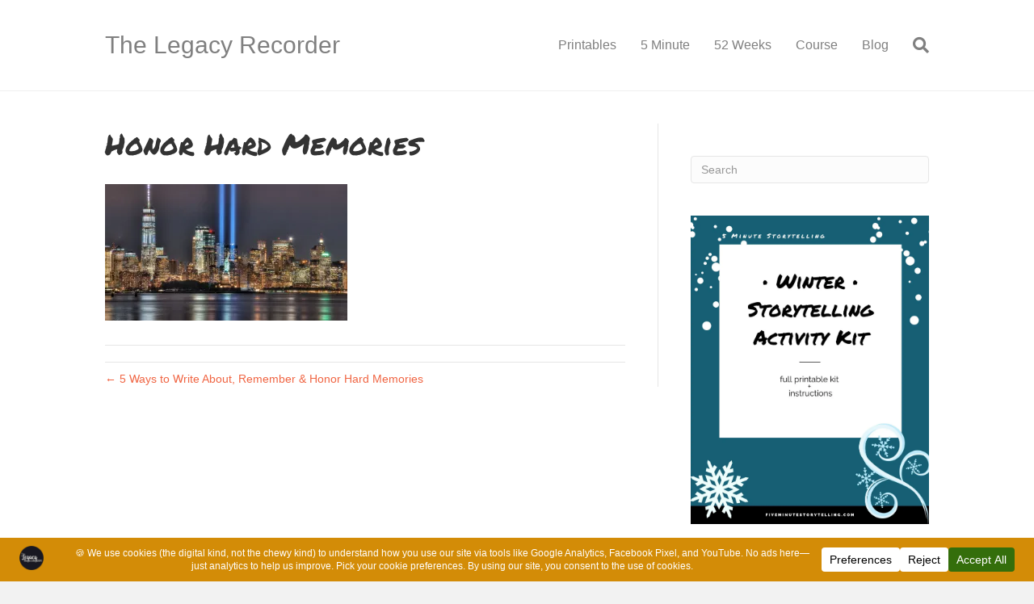

--- FILE ---
content_type: text/html; charset=UTF-8
request_url: https://www.thelegacyrecorder.com/writing/honor-hard-memories/attachment/copy-of-legacy-youtube-channel-art-legacy-after-dark-template-6
body_size: 13799
content:
<!DOCTYPE html><html lang="en-US" prefix="og: https://ogp.me/ns#"><head><meta charset="UTF-8" /><meta name='viewport' content='width=device-width, initial-scale=1.0' /><meta http-equiv='X-UA-Compatible' content='IE=edge' /><link rel="profile" href="https://gmpg.org/xfn/11" />  <script data-cfasync="false" data-pagespeed-no-defer>var gtm4wp_datalayer_name = "dataLayer";
	var dataLayer = dataLayer || [];</script> <link media="all" href="https://www.thelegacyrecorder.com/wp-content/cache/autoptimize/css/autoptimize_0757b4cda0bdac3a472a864593a97ce7.css" rel="stylesheet"><title>Honor Hard Memories | The Legacy Recorder</title><meta name="robots" content="follow, index, max-snippet:-1, max-video-preview:-1, max-image-preview:large"/><link rel="canonical" href="https://www.thelegacyrecorder.com/writing/honor-hard-memories/attachment/copy-of-legacy-youtube-channel-art-legacy-after-dark-template-6" /><meta property="og:locale" content="en_US" /><meta property="og:type" content="article" /><meta property="og:title" content="Honor Hard Memories | The Legacy Recorder" /><meta property="og:url" content="https://www.thelegacyrecorder.com/writing/honor-hard-memories/attachment/copy-of-legacy-youtube-channel-art-legacy-after-dark-template-6" /><meta property="og:site_name" content="The Legacy Recorder" /><meta property="article:publisher" content="https://www.facebook.com/thelegacyrecorder/" /><meta property="og:updated_time" content="2020-09-12T17:59:20-04:00" /><meta property="og:image" content="https://i0.wp.com/www.thelegacyrecorder.com/wp-content/uploads/2020/09/Copy-of-Legacy-Youtube-Channel-Art-Legacy-after-Dark-template-6.jpg" /><meta property="og:image:secure_url" content="https://i0.wp.com/www.thelegacyrecorder.com/wp-content/uploads/2020/09/Copy-of-Legacy-Youtube-Channel-Art-Legacy-after-Dark-template-6.jpg" /><meta property="og:image:width" content="1024" /><meta property="og:image:height" content="576" /><meta property="og:image:alt" content="Honor Hard Memories" /><meta property="og:image:type" content="image/jpeg" /><meta name="twitter:card" content="summary_large_image" /><meta name="twitter:title" content="Honor Hard Memories | The Legacy Recorder" /><meta name="twitter:site" content="@legacyrecorder" /><meta name="twitter:creator" content="@legacyrecorder" /><meta name="twitter:image" content="https://i0.wp.com/www.thelegacyrecorder.com/wp-content/uploads/2020/09/Copy-of-Legacy-Youtube-Channel-Art-Legacy-after-Dark-template-6.jpg" /><link rel='dns-prefetch' href='//www.googletagmanager.com' /><link rel='dns-prefetch' href='//stats.wp.com' /><link rel='dns-prefetch' href='//fonts.googleapis.com' /><link rel='dns-prefetch' href='//v0.wordpress.com' /><link rel='dns-prefetch' href='//widgets.wp.com' /><link rel='dns-prefetch' href='//s0.wp.com' /><link rel='dns-prefetch' href='//0.gravatar.com' /><link rel='dns-prefetch' href='//1.gravatar.com' /><link rel='dns-prefetch' href='//2.gravatar.com' /><link href='https://fonts.gstatic.com' crossorigin rel='preconnect' /><link rel='preconnect' href='//i0.wp.com' /><link rel="alternate" type="application/rss+xml" title="The Legacy Recorder &raquo; Feed" href="https://www.thelegacyrecorder.com/feed" /><link rel="alternate" type="application/rss+xml" title="The Legacy Recorder &raquo; Comments Feed" href="https://www.thelegacyrecorder.com/comments/feed" /><link rel="alternate" title="oEmbed (JSON)" type="application/json+oembed" href="https://www.thelegacyrecorder.com/wp-json/oembed/1.0/embed?url=https%3A%2F%2Fwww.thelegacyrecorder.com%2Fwriting%2Fhonor-hard-memories%2Fattachment%2Fcopy-of-legacy-youtube-channel-art-legacy-after-dark-template-6" /><link rel="alternate" title="oEmbed (XML)" type="text/xml+oembed" href="https://www.thelegacyrecorder.com/wp-json/oembed/1.0/embed?url=https%3A%2F%2Fwww.thelegacyrecorder.com%2Fwriting%2Fhonor-hard-memories%2Fattachment%2Fcopy-of-legacy-youtube-channel-art-legacy-after-dark-template-6&#038;format=xml" /> <script data-cfasync="false" data-wpfc-render="false">(function () {
			window.dataLayer = window.dataLayer || [];function gtag(){dataLayer.push(arguments);}

			// Set the developer ID.
			gtag('set', 'developer_id.dMmRkYz', true);

			// Set default consent state based on plugin settings.
			gtag('consent', 'default', {
				'ad_storage': 'denied',
				'analytics_storage': 'denied',
				'ad_user_data': 'denied',
				'ad_personalization': 'denied',
				'security_storage': 'granted',
				'functionality_storage': 'granted',
				'wait_for_update': 500,
			});
		})();</script>  <script src="//www.googletagmanager.com/gtag/js?id=G-Q8Q8W311S6"  data-cfasync="false" data-wpfc-render="false" async></script> <script data-cfasync="false" data-wpfc-render="false">var mi_version = '9.11.1';
				var mi_track_user = true;
				var mi_no_track_reason = '';
								var MonsterInsightsDefaultLocations = {"page_location":"https:\/\/www.thelegacyrecorder.com\/writing\/honor-hard-memories\/attachment\/copy-of-legacy-youtube-channel-art-legacy-after-dark-template-6\/"};
								if ( typeof MonsterInsightsPrivacyGuardFilter === 'function' ) {
					var MonsterInsightsLocations = (typeof MonsterInsightsExcludeQuery === 'object') ? MonsterInsightsPrivacyGuardFilter( MonsterInsightsExcludeQuery ) : MonsterInsightsPrivacyGuardFilter( MonsterInsightsDefaultLocations );
				} else {
					var MonsterInsightsLocations = (typeof MonsterInsightsExcludeQuery === 'object') ? MonsterInsightsExcludeQuery : MonsterInsightsDefaultLocations;
				}

								var disableStrs = [
										'ga-disable-G-Q8Q8W311S6',
									];

				/* Function to detect opted out users */
				function __gtagTrackerIsOptedOut() {
					for (var index = 0; index < disableStrs.length; index++) {
						if (document.cookie.indexOf(disableStrs[index] + '=true') > -1) {
							return true;
						}
					}

					return false;
				}

				/* Disable tracking if the opt-out cookie exists. */
				if (__gtagTrackerIsOptedOut()) {
					for (var index = 0; index < disableStrs.length; index++) {
						window[disableStrs[index]] = true;
					}
				}

				/* Opt-out function */
				function __gtagTrackerOptout() {
					for (var index = 0; index < disableStrs.length; index++) {
						document.cookie = disableStrs[index] + '=true; expires=Thu, 31 Dec 2099 23:59:59 UTC; path=/';
						window[disableStrs[index]] = true;
					}
				}

				if ('undefined' === typeof gaOptout) {
					function gaOptout() {
						__gtagTrackerOptout();
					}
				}
								window.dataLayer = window.dataLayer || [];

				window.MonsterInsightsDualTracker = {
					helpers: {},
					trackers: {},
				};
				if (mi_track_user) {
					function __gtagDataLayer() {
						dataLayer.push(arguments);
					}

					function __gtagTracker(type, name, parameters) {
						if (!parameters) {
							parameters = {};
						}

						if (parameters.send_to) {
							__gtagDataLayer.apply(null, arguments);
							return;
						}

						if (type === 'event') {
														parameters.send_to = monsterinsights_frontend.v4_id;
							var hookName = name;
							if (typeof parameters['event_category'] !== 'undefined') {
								hookName = parameters['event_category'] + ':' + name;
							}

							if (typeof MonsterInsightsDualTracker.trackers[hookName] !== 'undefined') {
								MonsterInsightsDualTracker.trackers[hookName](parameters);
							} else {
								__gtagDataLayer('event', name, parameters);
							}
							
						} else {
							__gtagDataLayer.apply(null, arguments);
						}
					}

					__gtagTracker('js', new Date());
					__gtagTracker('set', {
						'developer_id.dZGIzZG': true,
											});
					if ( MonsterInsightsLocations.page_location ) {
						__gtagTracker('set', MonsterInsightsLocations);
					}
										__gtagTracker('config', 'G-Q8Q8W311S6', {"forceSSL":"true","link_attribution":"true"} );
										window.gtag = __gtagTracker;										(function () {
						/* https://developers.google.com/analytics/devguides/collection/analyticsjs/ */
						/* ga and __gaTracker compatibility shim. */
						var noopfn = function () {
							return null;
						};
						var newtracker = function () {
							return new Tracker();
						};
						var Tracker = function () {
							return null;
						};
						var p = Tracker.prototype;
						p.get = noopfn;
						p.set = noopfn;
						p.send = function () {
							var args = Array.prototype.slice.call(arguments);
							args.unshift('send');
							__gaTracker.apply(null, args);
						};
						var __gaTracker = function () {
							var len = arguments.length;
							if (len === 0) {
								return;
							}
							var f = arguments[len - 1];
							if (typeof f !== 'object' || f === null || typeof f.hitCallback !== 'function') {
								if ('send' === arguments[0]) {
									var hitConverted, hitObject = false, action;
									if ('event' === arguments[1]) {
										if ('undefined' !== typeof arguments[3]) {
											hitObject = {
												'eventAction': arguments[3],
												'eventCategory': arguments[2],
												'eventLabel': arguments[4],
												'value': arguments[5] ? arguments[5] : 1,
											}
										}
									}
									if ('pageview' === arguments[1]) {
										if ('undefined' !== typeof arguments[2]) {
											hitObject = {
												'eventAction': 'page_view',
												'page_path': arguments[2],
											}
										}
									}
									if (typeof arguments[2] === 'object') {
										hitObject = arguments[2];
									}
									if (typeof arguments[5] === 'object') {
										Object.assign(hitObject, arguments[5]);
									}
									if ('undefined' !== typeof arguments[1].hitType) {
										hitObject = arguments[1];
										if ('pageview' === hitObject.hitType) {
											hitObject.eventAction = 'page_view';
										}
									}
									if (hitObject) {
										action = 'timing' === arguments[1].hitType ? 'timing_complete' : hitObject.eventAction;
										hitConverted = mapArgs(hitObject);
										__gtagTracker('event', action, hitConverted);
									}
								}
								return;
							}

							function mapArgs(args) {
								var arg, hit = {};
								var gaMap = {
									'eventCategory': 'event_category',
									'eventAction': 'event_action',
									'eventLabel': 'event_label',
									'eventValue': 'event_value',
									'nonInteraction': 'non_interaction',
									'timingCategory': 'event_category',
									'timingVar': 'name',
									'timingValue': 'value',
									'timingLabel': 'event_label',
									'page': 'page_path',
									'location': 'page_location',
									'title': 'page_title',
									'referrer' : 'page_referrer',
								};
								for (arg in args) {
																		if (!(!args.hasOwnProperty(arg) || !gaMap.hasOwnProperty(arg))) {
										hit[gaMap[arg]] = args[arg];
									} else {
										hit[arg] = args[arg];
									}
								}
								return hit;
							}

							try {
								f.hitCallback();
							} catch (ex) {
							}
						};
						__gaTracker.create = newtracker;
						__gaTracker.getByName = newtracker;
						__gaTracker.getAll = function () {
							return [];
						};
						__gaTracker.remove = noopfn;
						__gaTracker.loaded = true;
						window['__gaTracker'] = __gaTracker;
					})();
									} else {
										console.log("");
					(function () {
						function __gtagTracker() {
							return null;
						}

						window['__gtagTracker'] = __gtagTracker;
						window['gtag'] = __gtagTracker;
					})();
									}</script> <link rel='stylesheet' id='fl-automator-skin-css' href='https://www.thelegacyrecorder.com/wp-content/cache/autoptimize/css/autoptimize_single_b66483f0929ee5c7acebb85aaec07faa.css?ver=1.7.19.1' media='all' /><link rel='stylesheet' id='fl-builder-google-fonts-d6bc58c23b22bb8f6bc5bd030e125690-css' href='//fonts.googleapis.com/css?family=Permanent+Marker%3A400&#038;ver=6.9' media='all' /> <script data-cfasync="false" data-wpfc-render="false" id='monsterinsights-frontend-script-js-extra'>var monsterinsights_frontend = {"js_events_tracking":"true","download_extensions":"doc,pdf,ppt,zip,xls,docx,pptx,xlsx","inbound_paths":"[{\"path\":\"\\\/go\\\/\",\"label\":\"affiliate\"},{\"path\":\"\\\/recommend\\\/\",\"label\":\"affiliate\"}]","home_url":"https:\/\/www.thelegacyrecorder.com","hash_tracking":"false","v4_id":"G-Q8Q8W311S6"};</script> 
 <script src="https://www.googletagmanager.com/gtag/js?id=G-Q8Q8W311S6" id="google_gtagjs-js" async></script> <script id="google_gtagjs-js-after">window.dataLayer = window.dataLayer || [];function gtag(){dataLayer.push(arguments);}
gtag("set","linker",{"domains":["www.thelegacyrecorder.com"]});
gtag("js", new Date());
gtag("set", "developer_id.dZTNiMT", true);
gtag("config", "G-Q8Q8W311S6");
//# sourceURL=google_gtagjs-js-after</script> <script src="https://www.thelegacyrecorder.com/wp-includes/js/jquery/jquery.min.js?ver=3.7.1" id="jquery-core-js"></script> <script id="__ytprefs__-js-extra">var _EPYT_ = {"ajaxurl":"https://www.thelegacyrecorder.com/wp-admin/admin-ajax.php","security":"f8ba488e80","gallery_scrolloffset":"20","eppathtoscripts":"https://www.thelegacyrecorder.com/wp-content/plugins/youtube-embed-plus/scripts/","eppath":"https://www.thelegacyrecorder.com/wp-content/plugins/youtube-embed-plus/","epresponsiveselector":"[\"iframe.__youtube_prefs__\",\"iframe[src*='youtube.com']\",\"iframe[src*='youtube-nocookie.com']\",\"iframe[data-ep-src*='youtube.com']\",\"iframe[data-ep-src*='youtube-nocookie.com']\",\"iframe[data-ep-gallerysrc*='youtube.com']\"]","epdovol":"1","version":"14.2.4","evselector":"iframe.__youtube_prefs__[src], iframe[src*=\"youtube.com/embed/\"], iframe[src*=\"youtube-nocookie.com/embed/\"]","ajax_compat":"","maxres_facade":"eager","ytapi_load":"light","pause_others":"","stopMobileBuffer":"1","facade_mode":"","not_live_on_channel":""};
//# sourceURL=__ytprefs__-js-extra</script> <link rel="https://api.w.org/" href="https://www.thelegacyrecorder.com/wp-json/" /><link rel="alternate" title="JSON" type="application/json" href="https://www.thelegacyrecorder.com/wp-json/wp/v2/media/2203" /><link rel="EditURI" type="application/rsd+xml" title="RSD" href="https://www.thelegacyrecorder.com/xmlrpc.php?rsd" /><meta name="generator" content="WordPress 6.9" /><link rel='shortlink' href='https://wp.me/a70SzG-zx' /><meta name="generator" content="Site Kit by Google 1.170.0" />  <script data-cfasync="false" data-pagespeed-no-defer>var dataLayer_content = {"pagePostType":"attachment","pagePostType2":"single-attachment","pagePostAuthor":"Gael Gilliland"};
	dataLayer.push( dataLayer_content );</script> <script data-cfasync="false" data-pagespeed-no-defer>(function(w,d,s,l,i){w[l]=w[l]||[];w[l].push({'gtm.start':
new Date().getTime(),event:'gtm.js'});var f=d.getElementsByTagName(s)[0],
j=d.createElement(s),dl=l!='dataLayer'?'&l='+l:'';j.async=true;j.src=
'//www.googletagmanager.com/gtm.js?id='+i+dl;f.parentNode.insertBefore(j,f);
})(window,document,'script','dataLayer','GTM-5HC4TQX');</script> <link rel="icon" href="https://i0.wp.com/www.thelegacyrecorder.com/wp-content/uploads/2019/01/cropped-Legacy-Logo-Circle-1.png?fit=32%2C32&#038;ssl=1" sizes="32x32" /><link rel="icon" href="https://i0.wp.com/www.thelegacyrecorder.com/wp-content/uploads/2019/01/cropped-Legacy-Logo-Circle-1.png?fit=192%2C192&#038;ssl=1" sizes="192x192" /><link rel="apple-touch-icon" href="https://i0.wp.com/www.thelegacyrecorder.com/wp-content/uploads/2019/01/cropped-Legacy-Logo-Circle-1.png?fit=180%2C180&#038;ssl=1" /><meta name="msapplication-TileImage" content="https://i0.wp.com/www.thelegacyrecorder.com/wp-content/uploads/2019/01/cropped-Legacy-Logo-Circle-1.png?fit=270%2C270&#038;ssl=1" /></head><body data-rsssl=1 class="attachment wp-singular attachment-template-default single single-attachment postid-2203 attachmentid-2203 attachment-jpeg wp-theme-bb-theme wp-child-theme-bb-theme-child fl-builder-2-10-0-5 fl-theme-1-7-19-1 fl-no-js fl-framework-base fl-preset-default fl-full-width fl-search-active" itemscope="itemscope" itemtype="https://schema.org/WebPage"> <a aria-label="Skip to content" class="fl-screen-reader-text" href="#fl-main-content">Skip to content</a><div class="fl-page"><header class="fl-page-header fl-page-header-fixed fl-page-nav-right fl-page-nav-toggle-button fl-page-nav-toggle-visible-mobile"  role="banner"><div class="fl-page-header-wrap"><div class="fl-page-header-container container"><div class="fl-page-header-row row"><div class="col-sm-12 col-md-3 fl-page-logo-wrap"><div class="fl-page-header-logo"> <a href="https://www.thelegacyrecorder.com/"><div class="fl-logo-text" itemprop="name">The Legacy Recorder</div></a></div></div><div class="col-sm-12 col-md-9 fl-page-fixed-nav-wrap"><div class="fl-page-nav-wrap"><nav class="fl-page-nav fl-nav navbar navbar-default navbar-expand-md" aria-label="Header Menu" role="navigation"> <button type="button" class="navbar-toggle navbar-toggler" data-toggle="collapse" data-target=".fl-page-nav-collapse"> <span>Menu</span> </button><div class="fl-page-nav-collapse collapse navbar-collapse"><ul id="menu-main-menu" class="nav navbar-nav navbar-right menu fl-theme-menu"><li id="menu-item-3048" class="menu-item menu-item-type-post_type menu-item-object-page menu-item-3048 nav-item"><a href="https://www.thelegacyrecorder.com/printables" class="nav-link">Printables</a></li><li id="menu-item-2610" class="menu-item menu-item-type-post_type menu-item-object-page menu-item-2610 nav-item"><a href="https://www.thelegacyrecorder.com/5-minute-storytelling" class="nav-link">5 Minute</a></li><li id="menu-item-2780" class="menu-item menu-item-type-post_type menu-item-object-page menu-item-2780 nav-item"><a href="https://www.thelegacyrecorder.com/52-weeks-of-storytelling" class="nav-link">52 Weeks</a></li><li id="menu-item-3327" class="menu-item menu-item-type-custom menu-item-object-custom menu-item-3327 nav-item"><a href="https://www.fiveminutestorytelling.com/restorehumandignity" class="nav-link">Course</a></li><li id="menu-item-2135" class="menu-item menu-item-type-post_type menu-item-object-page current_page_parent menu-item-2135 nav-item"><a href="https://www.thelegacyrecorder.com/leaving-our-legacy" class="nav-link">Blog</a></li></ul></div></nav></div></div></div></div></div></header><header class="fl-page-header fl-page-header-primary fl-page-nav-right fl-page-nav-toggle-button fl-page-nav-toggle-visible-mobile" itemscope="itemscope" itemtype="https://schema.org/WPHeader"  role="banner"><div class="fl-page-header-wrap"><div class="fl-page-header-container container"><div class="fl-page-header-row row"><div class="col-sm-12 col-md-4 fl-page-header-logo-col"><div class="fl-page-header-logo" itemscope="itemscope" itemtype="https://schema.org/Organization"> <a href="https://www.thelegacyrecorder.com/" itemprop="url"><div class="fl-logo-text" itemprop="name">The Legacy Recorder</div></a></div></div><div class="col-sm-12 col-md-8 fl-page-nav-col"><div class="fl-page-nav-wrap"><nav class="fl-page-nav fl-nav navbar navbar-default navbar-expand-md" aria-label="Header Menu" itemscope="itemscope" itemtype="https://schema.org/SiteNavigationElement" role="navigation"> <button type="button" class="navbar-toggle navbar-toggler" data-toggle="collapse" data-target=".fl-page-nav-collapse"> <span>Menu</span> </button><div class="fl-page-nav-collapse collapse navbar-collapse"><ul id="menu-main-menu-1" class="nav navbar-nav navbar-right menu fl-theme-menu"><li class="menu-item menu-item-type-post_type menu-item-object-page menu-item-3048 nav-item"><a href="https://www.thelegacyrecorder.com/printables" class="nav-link">Printables</a></li><li class="menu-item menu-item-type-post_type menu-item-object-page menu-item-2610 nav-item"><a href="https://www.thelegacyrecorder.com/5-minute-storytelling" class="nav-link">5 Minute</a></li><li class="menu-item menu-item-type-post_type menu-item-object-page menu-item-2780 nav-item"><a href="https://www.thelegacyrecorder.com/52-weeks-of-storytelling" class="nav-link">52 Weeks</a></li><li class="menu-item menu-item-type-custom menu-item-object-custom menu-item-3327 nav-item"><a href="https://www.fiveminutestorytelling.com/restorehumandignity" class="nav-link">Course</a></li><li class="menu-item menu-item-type-post_type menu-item-object-page current_page_parent menu-item-2135 nav-item"><a href="https://www.thelegacyrecorder.com/leaving-our-legacy" class="nav-link">Blog</a></li></ul><div class="fl-page-nav-search"> <a href="#" class="fas fa-search" aria-label="Search" aria-expanded="false" aria-haspopup="true" id='flsearchform'></a><form method="get" role="search" aria-label="Search" action="https://www.thelegacyrecorder.com/" title="Type and press Enter to search."> <input type="search" class="fl-search-input form-control" name="s" placeholder="Search" value="" aria-labelledby="flsearchform" /></form></div></div></nav></div></div></div></div></div></header><div id="fl-main-content" class="fl-page-content" itemprop="mainContentOfPage" role="main"><div class="container"><div class="row"><div class="fl-content fl-content-left col-md-8"><article class="fl-post post-2203 attachment type-attachment status-inherit hentry" id="fl-post-2203" itemscope itemtype="https://schema.org/BlogPosting"><header class="fl-post-header"><h1 class="fl-post-title" itemprop="headline"> Honor Hard Memories</h1><meta itemscope itemprop="mainEntityOfPage" itemtype="https://schema.org/WebPage" itemid="https://www.thelegacyrecorder.com/writing/honor-hard-memories/attachment/copy-of-legacy-youtube-channel-art-legacy-after-dark-template-6" content="Honor Hard Memories" /><meta itemprop="datePublished" content="2020-09-12" /><meta itemprop="dateModified" content="2020-09-12" /><div itemprop="publisher" itemscope itemtype="https://schema.org/Organization"><meta itemprop="name" content="The Legacy Recorder"></div><div itemscope itemprop="author" itemtype="https://schema.org/Person"><meta itemprop="url" content="https://www.thelegacyrecorder.com/author/gael-gillilandgmail-com" /><meta itemprop="name" content="Gael Gilliland" /></div><div itemprop="interactionStatistic" itemscope itemtype="https://schema.org/InteractionCounter"><meta itemprop="interactionType" content="https://schema.org/CommentAction" /><meta itemprop="userInteractionCount" content="0" /></div></header><div class="fl-post-content clearfix" itemprop="text"><p class="attachment"><a href="https://i0.wp.com/www.thelegacyrecorder.com/wp-content/uploads/2020/09/Copy-of-Legacy-Youtube-Channel-Art-Legacy-after-Dark-template-6.jpg?ssl=1"><img fetchpriority="high" decoding="async" width="300" height="169" src="https://i0.wp.com/www.thelegacyrecorder.com/wp-content/uploads/2020/09/Copy-of-Legacy-Youtube-Channel-Art-Legacy-after-Dark-template-6.jpg?fit=300%2C169&ssl=1" class="attachment-medium size-medium" alt="Honor Hard Memories" srcset="https://i0.wp.com/www.thelegacyrecorder.com/wp-content/uploads/2020/09/Copy-of-Legacy-Youtube-Channel-Art-Legacy-after-Dark-template-6.jpg?w=2560&ssl=1 2560w, https://i0.wp.com/www.thelegacyrecorder.com/wp-content/uploads/2020/09/Copy-of-Legacy-Youtube-Channel-Art-Legacy-after-Dark-template-6.jpg?resize=300%2C169&ssl=1 300w, https://i0.wp.com/www.thelegacyrecorder.com/wp-content/uploads/2020/09/Copy-of-Legacy-Youtube-Channel-Art-Legacy-after-Dark-template-6.jpg?resize=1024%2C576&ssl=1 1024w, https://i0.wp.com/www.thelegacyrecorder.com/wp-content/uploads/2020/09/Copy-of-Legacy-Youtube-Channel-Art-Legacy-after-Dark-template-6.jpg?resize=768%2C432&ssl=1 768w, https://i0.wp.com/www.thelegacyrecorder.com/wp-content/uploads/2020/09/Copy-of-Legacy-Youtube-Channel-Art-Legacy-after-Dark-template-6.jpg?resize=1536%2C864&ssl=1 1536w, https://i0.wp.com/www.thelegacyrecorder.com/wp-content/uploads/2020/09/Copy-of-Legacy-Youtube-Channel-Art-Legacy-after-Dark-template-6.jpg?resize=2048%2C1152&ssl=1 2048w, https://i0.wp.com/www.thelegacyrecorder.com/wp-content/uploads/2020/09/Copy-of-Legacy-Youtube-Channel-Art-Legacy-after-Dark-template-6.jpg?resize=100%2C56&ssl=1 100w, https://i0.wp.com/www.thelegacyrecorder.com/wp-content/uploads/2020/09/Copy-of-Legacy-Youtube-Channel-Art-Legacy-after-Dark-template-6.jpg?resize=862%2C482&ssl=1 862w, https://i0.wp.com/www.thelegacyrecorder.com/wp-content/uploads/2020/09/Copy-of-Legacy-Youtube-Channel-Art-Legacy-after-Dark-template-6.jpg?resize=1200%2C671&ssl=1 1200w" sizes="(max-width: 300px) 100vw, 300px" data-attachment-id="2203" data-permalink="https://www.thelegacyrecorder.com/writing/honor-hard-memories/attachment/copy-of-legacy-youtube-channel-art-legacy-after-dark-template-6" data-orig-file="https://i0.wp.com/www.thelegacyrecorder.com/wp-content/uploads/2020/09/Copy-of-Legacy-Youtube-Channel-Art-Legacy-after-Dark-template-6.jpg?fit=2560%2C1440&ssl=1" data-orig-size="2560,1440" data-comments-opened="0" data-image-meta="{&quot;aperture&quot;:&quot;0&quot;,&quot;credit&quot;:&quot;&quot;,&quot;camera&quot;:&quot;&quot;,&quot;caption&quot;:&quot;&quot;,&quot;created_timestamp&quot;:&quot;0&quot;,&quot;copyright&quot;:&quot;&quot;,&quot;focal_length&quot;:&quot;0&quot;,&quot;iso&quot;:&quot;0&quot;,&quot;shutter_speed&quot;:&quot;0&quot;,&quot;title&quot;:&quot;&quot;,&quot;orientation&quot;:&quot;1&quot;}" data-image-title="Honor Hard Memories" data-image-description="" data-image-caption="" data-medium-file="https://i0.wp.com/www.thelegacyrecorder.com/wp-content/uploads/2020/09/Copy-of-Legacy-Youtube-Channel-Art-Legacy-after-Dark-template-6.jpg?fit=300%2C169&ssl=1" data-large-file="https://i0.wp.com/www.thelegacyrecorder.com/wp-content/uploads/2020/09/Copy-of-Legacy-Youtube-Channel-Art-Legacy-after-Dark-template-6.jpg?fit=1024%2C576&ssl=1" /></a></p></div><div class="fl-post-meta fl-post-meta-bottom"><div class="fl-post-cats-tags"></div></div><div class="fl-post-nav clearfix"><span class="fl-post-nav-prev"><a href="https://www.thelegacyrecorder.com/writing/honor-hard-memories" rel="prev">&larr; 5 Ways to Write About, Remember &#038; Honor Hard Memories</a></span></div></article></div><div class="fl-sidebar  fl-sidebar-right fl-sidebar-display-desktop col-md-4" itemscope="itemscope" itemtype="https://schema.org/WPSideBar"><aside id="custom_html-2" class="widget_text fl-widget widget_custom_html"><div class="textwidget custom-html-widget"><script src=https://gael-gilliland.mykajabi.com/forms/94727/embed.js></script></div></aside><aside id="search-2" class="fl-widget widget_search"><form aria-label="Search" method="get" role="search" action="https://www.thelegacyrecorder.com/" title="Type and press Enter to search."> <input aria-label="Search" type="search" class="fl-search-input form-control" name="s" placeholder="Search"  value="" onfocus="if (this.value === 'Search') { this.value = ''; }" onblur="if (this.value === '') this.value='Search';" /></form></aside><aside id="block-7" class="fl-widget widget_block widget_media_image"><div class="wp-block-image"><figure class="aligncenter size-full is-resized"><img loading="lazy" decoding="async" width="1545" height="2000" src="https://www.thelegacyrecorder.com/wp-content/uploads/2023/12/Winter-Storytelling-Activity-Kit-Letter-Size.jpg" alt="" class="wp-image-3368" style="aspect-ratio:0.7722095671981777;width:303px;height:auto" srcset="https://i0.wp.com/www.thelegacyrecorder.com/wp-content/uploads/2023/12/Winter-Storytelling-Activity-Kit-Letter-Size.jpg?w=1545&amp;ssl=1 1545w, https://i0.wp.com/www.thelegacyrecorder.com/wp-content/uploads/2023/12/Winter-Storytelling-Activity-Kit-Letter-Size.jpg?resize=232%2C300&amp;ssl=1 232w, https://i0.wp.com/www.thelegacyrecorder.com/wp-content/uploads/2023/12/Winter-Storytelling-Activity-Kit-Letter-Size.jpg?resize=791%2C1024&amp;ssl=1 791w, https://i0.wp.com/www.thelegacyrecorder.com/wp-content/uploads/2023/12/Winter-Storytelling-Activity-Kit-Letter-Size.jpg?resize=768%2C994&amp;ssl=1 768w, https://i0.wp.com/www.thelegacyrecorder.com/wp-content/uploads/2023/12/Winter-Storytelling-Activity-Kit-Letter-Size.jpg?resize=1187%2C1536&amp;ssl=1 1187w" sizes="auto, (max-width: 1545px) 100vw, 1545px" /></figure></div></aside><aside id="block-3" class="fl-widget widget_block widget_media_image"><div class="wp-block-image"><figure class="aligncenter size-large is-resized"><img loading="lazy" decoding="async" width="791" height="1024" src="https://www.thelegacyrecorder.com/wp-content/uploads/2023/11/Hospice-Family-Story-Planner-Size-US-Letter-791x1024.jpg" alt="Cover page for Hospice Family Story Planner Size US Letter" class="wp-image-3331" style="aspect-ratio:0.7645739910313901;width:300px;height:auto" srcset="https://i0.wp.com/www.thelegacyrecorder.com/wp-content/uploads/2023/11/Hospice-Family-Story-Planner-Size-US-Letter.jpg?resize=791%2C1024&amp;ssl=1 791w, https://i0.wp.com/www.thelegacyrecorder.com/wp-content/uploads/2023/11/Hospice-Family-Story-Planner-Size-US-Letter.jpg?resize=232%2C300&amp;ssl=1 232w, https://i0.wp.com/www.thelegacyrecorder.com/wp-content/uploads/2023/11/Hospice-Family-Story-Planner-Size-US-Letter.jpg?resize=768%2C994&amp;ssl=1 768w, https://i0.wp.com/www.thelegacyrecorder.com/wp-content/uploads/2023/11/Hospice-Family-Story-Planner-Size-US-Letter.jpg?resize=1187%2C1536&amp;ssl=1 1187w, https://i0.wp.com/www.thelegacyrecorder.com/wp-content/uploads/2023/11/Hospice-Family-Story-Planner-Size-US-Letter.jpg?w=1545&amp;ssl=1 1545w" sizes="auto, (max-width: 791px) 100vw, 791px" /></figure></div></aside><aside id="block-2" class="fl-widget widget_block widget_media_image"><div class="wp-block-image"><figure class="aligncenter size-full is-resized"><img loading="lazy" decoding="async" width="1545" height="2000" src="https://www.thelegacyrecorder.com/wp-content/uploads/2020/05/1-1.png" alt="Memory care storytelling activity kit cover" class="wp-image-1984" style="aspect-ratio:0.7720090293453724;width:300px;height:auto" srcset="https://i0.wp.com/www.thelegacyrecorder.com/wp-content/uploads/2020/05/1-1.png?w=1545&amp;ssl=1 1545w, https://i0.wp.com/www.thelegacyrecorder.com/wp-content/uploads/2020/05/1-1.png?resize=232%2C300&amp;ssl=1 232w, https://i0.wp.com/www.thelegacyrecorder.com/wp-content/uploads/2020/05/1-1.png?resize=791%2C1024&amp;ssl=1 791w, https://i0.wp.com/www.thelegacyrecorder.com/wp-content/uploads/2020/05/1-1.png?resize=768%2C994&amp;ssl=1 768w, https://i0.wp.com/www.thelegacyrecorder.com/wp-content/uploads/2020/05/1-1.png?resize=1187%2C1536&amp;ssl=1 1187w, https://i0.wp.com/www.thelegacyrecorder.com/wp-content/uploads/2020/05/1-1.png?resize=100%2C129&amp;ssl=1 100w, https://i0.wp.com/www.thelegacyrecorder.com/wp-content/uploads/2020/05/1-1.png?resize=862%2C1116&amp;ssl=1 862w, https://i0.wp.com/www.thelegacyrecorder.com/wp-content/uploads/2020/05/1-1.png?resize=1200%2C1553&amp;ssl=1 1200w" sizes="auto, (max-width: 1545px) 100vw, 1545px" /></figure></div></aside><aside id="block-5" class="fl-widget widget_block widget_media_image"><div class="wp-block-image"><figure class="aligncenter size-large is-resized"><a href="https://www.thelegacyrecorder.com/wp-content/uploads/2017/12/ebook-1.jpg"><img loading="lazy" decoding="async" width="640" height="1024" src="https://www.thelegacyrecorder.com/wp-content/uploads/2017/12/ebook-1-640x1024.jpg" alt="legacy recorder community guide book cover" class="wp-image-505" style="aspect-ratio:0.6254355400696864;width:248px;height:auto" srcset="https://i0.wp.com/www.thelegacyrecorder.com/wp-content/uploads/2017/12/ebook-1.jpg?resize=640%2C1024&amp;ssl=1 640w, https://i0.wp.com/www.thelegacyrecorder.com/wp-content/uploads/2017/12/ebook-1.jpg?resize=188%2C300&amp;ssl=1 188w, https://i0.wp.com/www.thelegacyrecorder.com/wp-content/uploads/2017/12/ebook-1.jpg?resize=768%2C1228&amp;ssl=1 768w, https://i0.wp.com/www.thelegacyrecorder.com/wp-content/uploads/2017/12/ebook-1.jpg?resize=100%2C160&amp;ssl=1 100w, https://i0.wp.com/www.thelegacyrecorder.com/wp-content/uploads/2017/12/ebook-1.jpg?resize=862%2C1379&amp;ssl=1 862w, https://i0.wp.com/www.thelegacyrecorder.com/wp-content/uploads/2017/12/ebook-1.jpg?resize=1200%2C1919&amp;ssl=1 1200w, https://i0.wp.com/www.thelegacyrecorder.com/wp-content/uploads/2017/12/ebook-1.jpg?w=1563&amp;ssl=1 1563w" sizes="auto, (max-width: 640px) 100vw, 640px" /></a></figure></div></aside><aside id="recent-posts-3" class="fl-widget widget_recent_entries"><h4 class="fl-widget-title">Recent Posts</h4><ul><li> <a href="https://www.thelegacyrecorder.com/speaking/genealogy-research-videos">Translate Your Genealogy Research into Dynamic Narratives</a></li><li> <a href="https://www.thelegacyrecorder.com/legacy-projects/how-to-organize-your-family-history-project-a-step-by-step-planning-guide">How to Organize Your Family History Project: A Step-by-Step Planning Guide</a></li><li> <a href="https://www.thelegacyrecorder.com/resources/holiday-gatherings-event">How to Make Holiday Gatherings Into a Precious Storytelling Event</a></li><li> <a href="https://www.thelegacyrecorder.com/storytelling/how-to-talk-like-a-pirate">How to Talk Like a Pirate Day: History, Language, and How to Speak Like a Real Buccaneer (Mostly)</a></li><li> <a href="https://www.thelegacyrecorder.com/eldercare/digital-memory-journals">How to Create Digital Memory Journals for Seniors in 2026: Caregivers and Activities Staff</a></li></ul></aside></div></div></div></div><footer class="fl-page-footer-wrap" itemscope="itemscope" itemtype="https://schema.org/WPFooter"  role="contentinfo"><div class="fl-page-footer"><div class="fl-page-footer-container container"><div class="fl-page-footer-row row"><div class="col-md-12 text-center clearfix"><div class="fl-page-footer-text fl-page-footer-text-1"> <span>&copy; 2026 The Legacy Recorder</span> <span> | </span> <span id="fl-site-credits">Powered by <a href="http://www.wpbeaverbuilder.com/?utm_medium=bb-pro&utm_source=bb-theme&utm_campaign=theme-footer" target="_blank" title="WordPress Page Builder Plugin" rel="nofollow noopener">Beaver Builder</a></span></div></div></div></div></div></footer></div> <script type="speculationrules">{"prefetch":[{"source":"document","where":{"and":[{"href_matches":"/*"},{"not":{"href_matches":["/wp-*.php","/wp-admin/*","/wp-content/uploads/*","/wp-content/*","/wp-content/plugins/*","/wp-content/themes/bb-theme-child/*","/wp-content/themes/bb-theme/*","/*\\?(.+)"]}},{"not":{"selector_matches":"a[rel~=\"nofollow\"]"}},{"not":{"selector_matches":".no-prefetch, .no-prefetch a"}}]},"eagerness":"conservative"}]}</script>  <noscript><iframe src="https://www.googletagmanager.com/ns.html?id=GTM-5HC4TQX" height="0" width="0" style="display:none;visibility:hidden" aria-hidden="true"></iframe></noscript><div id="wpconsent-root" style="--wpconsent-z-index: 900000; --wpconsent-background: #d38c07; --wpconsent-text: #ffffff; --wpconsent-outline-color: rgba(255, 255, 255, 0.2); --wpconsent-accept-bg: #346e0b; --wpconsent-cancel-bg: #ffffff; --wpconsent-preferences-bg: #ffffff; --wpconsent-accept-color: #ffffff; --wpconsent-cancel-color: #000000; --wpconsent-preferences-color: #000000; --wpconsent-font-size: 12px;"><div id="wpconsent-container" style="display: none;"></div><template id="wpconsent-template"><div class="wpconsent-banner-holder wpconsent-banner-long wpconsent-banner-long-bottom" id="wpconsent-banner-holder" tabindex="-1" role="dialog"><div class="wpconsent-banner" part="wpconsent-banner"><div class="wpconsent-banner-header"><div class="wpconsent-banner-logo"><img height="30" src="https://www.thelegacyrecorder.com/wp-content/uploads/2019/01/cropped-Legacy-Logo-Circle-1.png" alt="The Legacy Recorder" /></div></div><div class="wpconsent-banner-body" part="wpconsent-banner-body"><h2 id="wpconsent-banner-title" class="screen-reader-text">Cookie Consent</h2><div class="wpconsent-banner-message" tabindex="0"><p>🍪 We use cookies (the digital kind, not the chewy kind) to understand how you use our site via tools like Google Analytics, Facebook Pixel, and YouTube. No ads here—just analytics to help us improve. Pick your cookie preferences. By using our site, you consent to the use of cookies.</p></div></div><div class="wpconsent-banner-footer wpconsent-button-size-small wpconsent-button-corner-slightly-rounded wpconsent-button-type-filled" part="wpconsent-banner-footer"><button type="button" id="wpconsent-preferences-all" class="wpconsent-preferences-cookies wpconsent-banner-button wpconsent-preferences-all" part="wpconsent-button-preferences">Preferences</button><button type="button" id="wpconsent-cancel-all" class="wpconsent-cancel-cookies wpconsent-banner-button wpconsent-cancel-all" part="wpconsent-button-cancel">Reject</button><button type="button" id="wpconsent-accept-all" class="wpconsent-accept-cookies wpconsent-banner-button wpconsent-accept-all" part="wpconsent-button-accept">Accept All</button></div></div></div><div id="wpconsent-preferences-modal" class="wpconsent-preferences-modal" style="display:none;" tabindex="-1" role="dialog" aria-modal="true" part="wpconsent-preferences-modal"><div class="wpconsent-preferences-content" part="wpconsent-preferences-content"><div class="wpconsent-preferences-header" part="wpconsent-preferences-header"><h2 id="wpconsent-preferences-title" tabindex="0" part="wpconsent-preferences-title">This website uses cookies</h2><div class="wpconsent-preferences-header-right"><div class="wpconsent-banner-logo"><img height="30" src="https://www.thelegacyrecorder.com/wp-content/uploads/2019/01/cropped-Legacy-Logo-Circle-1.png" alt="The Legacy Recorder" /></div><button class="wpconsent-preferences-header-close" id="wpconsent-preferences-close" aria-label="Close" part="wpconsent-preferences-close">&times;</button></div></div><div class="wpconsent-preferences-body"><div class="wpconsent_preferences_panel_description" part="wpconsent-preferences-description"><p>Websites store cookies to enhance functionality and personalise your experience. You can manage your preferences, but blocking some cookies may impact site performance and services.</p></div><div class="wpconsent-preference-cookies wpconsent-preferences-accordion" part="wpconsent-preferences-accordion"><div class="wpconsent-preferences-accordion-item wpconsent-cookie-category wpconsent-cookie-category-essential" part="wpconsent-accordion-item wpconsent-category-essential"><div class="wpconsent-preferences-accordion-header" part="wpconsent-accordion-header"><div class="wpconsent-cookie-category-text"><button class="wpconsent-preferences-accordion-toggle" aria-label="Toggle Essential" aria-expanded="false" part="wpconsent-accordion-toggle"><span class="wpconsent-preferences-accordion-arrow"></span></button><label for="cookie-category-essential">Essential</label></div><div class="wpconsent-cookie-category-checkbox"><label class="wpconsent-preferences-checkbox-toggle wpconsent-preferences-checkbox-toggle-disabled" part="wpconsent-checkbox-toggle wpconsent-checkbox-toggle-disabled"><input type="checkbox" id="cookie-category-essential" checked disabled><span class="wpconsent-preferences-checkbox-toggle-slider"></span></label></div></div><div class="wpconsent-preferences-accordion-content" part="wpconsent-accordion-content"><p class="wpconsent-category-description" tabindex="0">Essential cookies enable basic functions and are necessary for the proper function of the website.</p><div class="wpconsent-preferences-cookies-list" part="wpconsent-cookies-list"><div class="wpconsent-preferences-list-header" part="wpconsent-cookies-list-header"><div class="cookie-name">Name</div><div class="cookie-desc">Description</div><div class="cookie-duration">Duration</div></div><div class="wpconsent-preferences-list-item" data-cookie-id="3719" part="wpconsent-cookies-list-item"><div class="cookie-name">Cookie Preferences</div><div class="cookie-desc">This cookie is used to store the user's cookie consent preferences.</div><div class="cookie-duration">30 days</div></div></div><div class="wpconsent-preferences-accordion-item wpconsent-cookie-service" part="wpconsent-accordion-item wpconsent-service-google-tag-manager"><div class="wpconsent-preferences-accordion-header" part="wpconsent-accordion-header"><div class="wpconsent-cookie-category-text"><button class="wpconsent-preferences-accordion-toggle" aria-label="Toggle Google Tag Manager" aria-expanded="false" part="wpconsent-accordion-toggle"><span class="wpconsent-preferences-accordion-arrow"></span></button><label>Google Tag Manager</label></div><div class="wpconsent-cookie-category-checkbox"></div></div><div class="wpconsent-preferences-accordion-content" part="wpconsent-accordion-content"><p class="wpconsent-service-description" tabindex="0">Google Tag Manager simplifies the management of marketing tags on your website without code changes.</p><div class="wpconsent-preferences-cookies-list" part="wpconsent-cookies-list"><div class="wpconsent-preferences-list-header" part="wpconsent-cookies-list-header"><div class="cookie-name">Name</div><div class="cookie-desc">Description</div><div class="cookie-duration">Duration</div></div><div class="wpconsent-preferences-list-item" data-cookie-id="3720" part="wpconsent-cookies-list-item"><div class="cookie-name">cookiePreferences</div><div class="cookie-desc">Registers cookie preferences of a user</div><div class="cookie-duration">2 years</div></div><div class="wpconsent-preferences-list-item" data-cookie-id="3721" part="wpconsent-cookies-list-item"><div class="cookie-name">td</div><div class="cookie-desc">Registers statistical data on users' behaviour on the website. Used for internal analytics by the website operator.</div><div class="cookie-duration">session</div></div></div></div></div></div></div><div class="wpconsent-preferences-accordion-item wpconsent-cookie-category wpconsent-cookie-category-statistics" part="wpconsent-accordion-item wpconsent-category-statistics"><div class="wpconsent-preferences-accordion-header" part="wpconsent-accordion-header"><div class="wpconsent-cookie-category-text"><button class="wpconsent-preferences-accordion-toggle" aria-label="Toggle Statistics" aria-expanded="false" part="wpconsent-accordion-toggle"><span class="wpconsent-preferences-accordion-arrow"></span></button><label for="cookie-category-statistics">Statistics</label></div><div class="wpconsent-cookie-category-checkbox"><label class="wpconsent-preferences-checkbox-toggle" part="wpconsent-checkbox-toggle"><input type="checkbox" id="cookie-category-statistics" name="wpconsent_cookie[]" value="statistics" ><span class="wpconsent-preferences-checkbox-toggle-slider"></span></label></div></div><div class="wpconsent-preferences-accordion-content" part="wpconsent-accordion-content"><p class="wpconsent-category-description" tabindex="0">Statistics cookies collect information anonymously. This information helps us understand how visitors use our website.</p><div class="wpconsent-preferences-accordion-item wpconsent-cookie-service" part="wpconsent-accordion-item wpconsent-service-google-analytics"><div class="wpconsent-preferences-accordion-header" part="wpconsent-accordion-header"><div class="wpconsent-cookie-category-text"><button class="wpconsent-preferences-accordion-toggle" aria-label="Toggle Google Analytics" aria-expanded="false" part="wpconsent-accordion-toggle"><span class="wpconsent-preferences-accordion-arrow"></span></button><label>Google Analytics</label></div><div class="wpconsent-cookie-category-checkbox"></div></div><div class="wpconsent-preferences-accordion-content" part="wpconsent-accordion-content"><p class="wpconsent-service-description" tabindex="0">Google Analytics is a powerful tool that tracks and analyzes website traffic for informed marketing decisions.</p><p tabindex="0" class="wpconsent-service-url">Service URL: <a href="https://policies.google.com/privacy" target="_blank" rel="noopener noreferrer">policies.google.com<span class="screen-reader-text"> (opens in a new window)</span></a></p><div class="wpconsent-preferences-cookies-list" part="wpconsent-cookies-list"><div class="wpconsent-preferences-list-header" part="wpconsent-cookies-list-header"><div class="cookie-name">Name</div><div class="cookie-desc">Description</div><div class="cookie-duration">Duration</div></div><div class="wpconsent-preferences-list-item" data-cookie-id="3722" part="wpconsent-cookies-list-item"><div class="cookie-name">_gac_</div><div class="cookie-desc">Contains information related to marketing campaigns of the user. These are shared with Google AdWords / Google Ads when the Google Ads and Google Analytics accounts are linked together.</div><div class="cookie-duration">90 days</div></div><div class="wpconsent-preferences-list-item" data-cookie-id="3723" part="wpconsent-cookies-list-item"><div class="cookie-name">__utma</div><div class="cookie-desc">ID used to identify users and sessions</div><div class="cookie-duration">2 years after last activity</div></div><div class="wpconsent-preferences-list-item" data-cookie-id="3724" part="wpconsent-cookies-list-item"><div class="cookie-name">__utmt</div><div class="cookie-desc">Used to monitor number of Google Analytics server requests</div><div class="cookie-duration">10 minutes</div></div><div class="wpconsent-preferences-list-item" data-cookie-id="3725" part="wpconsent-cookies-list-item"><div class="cookie-name">__utmb</div><div class="cookie-desc">Used to distinguish new sessions and visits. This cookie is set when the GA.js javascript library is loaded and there is no existing __utmb cookie. The cookie is updated every time data is sent to the Google Analytics server.</div><div class="cookie-duration">30 minutes after last activity</div></div><div class="wpconsent-preferences-list-item" data-cookie-id="3726" part="wpconsent-cookies-list-item"><div class="cookie-name">__utmc</div><div class="cookie-desc">Used only with old Urchin versions of Google Analytics and not with GA.js. Was used to distinguish between new sessions and visits at the end of a session.</div><div class="cookie-duration">End of session (browser)</div></div><div class="wpconsent-preferences-list-item" data-cookie-id="3727" part="wpconsent-cookies-list-item"><div class="cookie-name">__utmz</div><div class="cookie-desc">Contains information about the traffic source or campaign that directed user to the website. The cookie is set when the GA.js javascript is loaded and updated when data is sent to the Google Anaytics server</div><div class="cookie-duration">6 months after last activity</div></div><div class="wpconsent-preferences-list-item" data-cookie-id="3728" part="wpconsent-cookies-list-item"><div class="cookie-name">__utmv</div><div class="cookie-desc">Contains custom information set by the web developer via the _setCustomVar method in Google Analytics. This cookie is updated every time new data is sent to the Google Analytics server.</div><div class="cookie-duration">2 years after last activity</div></div><div class="wpconsent-preferences-list-item" data-cookie-id="3729" part="wpconsent-cookies-list-item"><div class="cookie-name">__utmx</div><div class="cookie-desc">Used to determine whether a user is included in an A / B or Multivariate test.</div><div class="cookie-duration">18 months</div></div><div class="wpconsent-preferences-list-item" data-cookie-id="3730" part="wpconsent-cookies-list-item"><div class="cookie-name">_ga</div><div class="cookie-desc">ID used to identify users</div><div class="cookie-duration">2 years</div></div><div class="wpconsent-preferences-list-item" data-cookie-id="3731" part="wpconsent-cookies-list-item"><div class="cookie-name">_gali</div><div class="cookie-desc">Used by Google Analytics to determine which links on a page are being clicked</div><div class="cookie-duration">30 seconds</div></div><div class="wpconsent-preferences-list-item" data-cookie-id="3732" part="wpconsent-cookies-list-item"><div class="cookie-name">_ga_</div><div class="cookie-desc">ID used to identify users</div><div class="cookie-duration">2 years</div></div><div class="wpconsent-preferences-list-item" data-cookie-id="3733" part="wpconsent-cookies-list-item"><div class="cookie-name">_gid</div><div class="cookie-desc">ID used to identify users for 24 hours after last activity</div><div class="cookie-duration">24 hours</div></div><div class="wpconsent-preferences-list-item" data-cookie-id="3734" part="wpconsent-cookies-list-item"><div class="cookie-name">_gat</div><div class="cookie-desc">Used to monitor number of Google Analytics server requests when using Google Tag Manager</div><div class="cookie-duration">1 minute</div></div></div></div></div></div></div><div class="wpconsent-preferences-accordion-item wpconsent-cookie-category wpconsent-cookie-category-marketing" part="wpconsent-accordion-item wpconsent-category-marketing"><div class="wpconsent-preferences-accordion-header" part="wpconsent-accordion-header"><div class="wpconsent-cookie-category-text"><button class="wpconsent-preferences-accordion-toggle" aria-label="Toggle Marketing" aria-expanded="false" part="wpconsent-accordion-toggle"><span class="wpconsent-preferences-accordion-arrow"></span></button><label for="cookie-category-marketing">Marketing</label></div><div class="wpconsent-cookie-category-checkbox"><label class="wpconsent-preferences-checkbox-toggle" part="wpconsent-checkbox-toggle"><input type="checkbox" id="cookie-category-marketing" name="wpconsent_cookie[]" value="marketing" ><span class="wpconsent-preferences-checkbox-toggle-slider"></span></label></div></div><div class="wpconsent-preferences-accordion-content" part="wpconsent-accordion-content"><p class="wpconsent-category-description" tabindex="0">Marketing cookies are used to follow visitors to websites. The intention is to show ads that are relevant and engaging to the individual user.</p><div class="wpconsent-preferences-accordion-item wpconsent-cookie-service" part="wpconsent-accordion-item wpconsent-service-youtube"><div class="wpconsent-preferences-accordion-header" part="wpconsent-accordion-header"><div class="wpconsent-cookie-category-text"><button class="wpconsent-preferences-accordion-toggle" aria-label="Toggle Youtube" aria-expanded="false" part="wpconsent-accordion-toggle"><span class="wpconsent-preferences-accordion-arrow"></span></button><label>Youtube</label></div><div class="wpconsent-cookie-category-checkbox"></div></div><div class="wpconsent-preferences-accordion-content" part="wpconsent-accordion-content"><p class="wpconsent-service-description" tabindex="0">A video-sharing platform for users to upload, view, and share videos across various genres and topics.</p><p tabindex="0" class="wpconsent-service-url">Service URL: <a href="https://www.youtube.com/howyoutubeworks/our-commitments/protecting-user-data/" target="_blank" rel="noopener noreferrer">www.youtube.com<span class="screen-reader-text"> (opens in a new window)</span></a></p><div class="wpconsent-preferences-cookies-list" part="wpconsent-cookies-list"><div class="wpconsent-preferences-list-header" part="wpconsent-cookies-list-header"><div class="cookie-name">Name</div><div class="cookie-desc">Description</div><div class="cookie-duration">Duration</div></div><div class="wpconsent-preferences-list-item" data-cookie-id="3735" part="wpconsent-cookies-list-item"><div class="cookie-name">GPS</div><div class="cookie-desc">Registers a unique ID on mobile devices to enable tracking based on geographical GPS location.</div><div class="cookie-duration">1 day</div></div><div class="wpconsent-preferences-list-item" data-cookie-id="3736" part="wpconsent-cookies-list-item"><div class="cookie-name">VISITOR_INFO1_LIVE</div><div class="cookie-desc">Tries to estimate the users' bandwidth on pages with integrated YouTube videos. Also used for marketing</div><div class="cookie-duration">179 days</div></div><div class="wpconsent-preferences-list-item" data-cookie-id="3737" part="wpconsent-cookies-list-item"><div class="cookie-name">PREF</div><div class="cookie-desc">This cookie stores your preferences and other information, in particular preferred language, how many search results you wish to be shown on your page, and whether or not you wish to have Google’s SafeSearch filter turned on.</div><div class="cookie-duration">10 years from set/ update</div></div><div class="wpconsent-preferences-list-item" data-cookie-id="3738" part="wpconsent-cookies-list-item"><div class="cookie-name">YSC</div><div class="cookie-desc">Registers a unique ID to keep statistics of what videos from YouTube the user has seen.</div><div class="cookie-duration">Session</div></div><div class="wpconsent-preferences-list-item" data-cookie-id="3739" part="wpconsent-cookies-list-item"><div class="cookie-name">DEVICE_INFO</div><div class="cookie-desc">Used to detect if the visitor has accepted the marketing category in the cookie banner. This cookie is necessary for GDPR-compliance of the website.</div><div class="cookie-duration">179 days</div></div><div class="wpconsent-preferences-list-item" data-cookie-id="3740" part="wpconsent-cookies-list-item"><div class="cookie-name">LOGIN_INFO</div><div class="cookie-desc">This cookie is used to play YouTube videos embedded on the website.</div><div class="cookie-duration">2 years</div></div><div class="wpconsent-preferences-list-item" data-cookie-id="3741" part="wpconsent-cookies-list-item"><div class="cookie-name">VISITOR_PRIVACY_METADATA</div><div class="cookie-desc">Youtube visitor privacy metadata cookie</div><div class="cookie-duration">180 days</div></div></div></div></div></div></div></div></div><div class="wpconsent-preferences-actions" part="wpconsent-preferences-actions"><div class="wpconsent-preferences-buttons wpconsent-button-size-small wpconsent-button-corner-slightly-rounded wpconsent-button-type-filled" part="wpconsent-preferences-buttons"><div class="wpconsent-preferences-buttons-left" part="wpconsent-preferences-buttons-left"><button class="wpconsent-accept-all wpconsent-banner-button" part="wpconsent-preferences-accept-button">Accept All</button><button class="wpconsent-close-preferences wpconsent-banner-button" part="wpconsent-preferences-cancel-button">Close</button></div><button class="wpconsent-save-preferences wpconsent-banner-button" part="wpconsent-preferences-save-button">Save and Close</button></div></div></div></div><button id="wpconsent-consent-floating" class="wpconsent-consent-floating-button" part="wpconsent-settings-button" style="background-color: #d38c07; color: #ffffff;" aria-label="Cookie Preferences"><svg class="wpconsent-icon wpconsent-icon-preferences" width="24" height="24" viewBox="0 -960 960 960" xmlns="http://www.w3.org/2000/svg"><path d="m370-80-16-128q-13-5-24.5-12T307-235l-119 50L78-375l103-78q-1-7-1-13.5v-27q0-6.5 1-13.5L78-585l110-190 119 50q11-8 23-15t24-12l16-128h220l16 128q13 5 24.5 12t22.5 15l119-50 110 190-103 78q1 7 1 13.5v27q0 6.5-2 13.5l103 78-110 190-118-50q-11 8-23 15t-24 12L590-80H370Zm70-80h79l14-106q31-8 57.5-23.5T639-327l99 41 39-68-86-65q5-14 7-29.5t2-31.5q0-16-2-31.5t-7-29.5l86-65-39-68-99 42q-22-23-48.5-38.5T533-694l-13-106h-79l-14 106q-31 8-57.5 23.5T321-633l-99-41-39 68 86 64q-5 15-7 30t-2 32q0 16 2 31t7 30l-86 65 39 68 99-42q22 23 48.5 38.5T427-266l13 106Zm42-180q58 0 99-41t41-99q0-58-41-99t-99-41q-59 0-99.5 41T342-480q0 58 40.5 99t99.5 41Zm-2-140Z" fill="#ffffff" /></svg></button></template></div><script id="site_tracking-js-extra">var php_data = {"ac_settings":{"tracking_actid":799550721,"site_tracking_default":1,"site_tracking":1},"user_email":""};
//# sourceURL=site_tracking-js-extra</script> <script id="wpconsent-frontend-js-js-extra">var wpconsent = {"consent_duration":"30","css_url":"https://www.thelegacyrecorder.com/wp-content/plugins/wpconsent-cookies-banner-privacy-suite/build/frontend.css","css_version":"7c914cea7e8bb8e2ae45","default_allow":"","consent_type":"optin","manual_toggle_services":"","slugs":["essential","statistics","marketing"],"enable_consent_banner":"1","enable_script_blocking":"1","enable_consent_floating":"","enable_shared_consent":"","cookie_domain":"","accept_button_enabled":"1","cancel_button_enabled":"1","preferences_button_enabled":"1","respect_gpc":""};
//# sourceURL=wpconsent-frontend-js-js-extra</script> <script id="jetpack-stats-js-before">_stq = window._stq || [];
_stq.push([ "view", {"v":"ext","blog":"103644140","post":"2203","tz":"-4","srv":"www.thelegacyrecorder.com","j":"1:15.4"} ]);
_stq.push([ "clickTrackerInit", "103644140", "2203" ]);
//# sourceURL=jetpack-stats-js-before</script> <script src="https://stats.wp.com/e-202604.js" id="jetpack-stats-js" defer data-wp-strategy="defer"></script> <script id="fl-automator-js-extra">var themeopts = {"medium_breakpoint":"992","mobile_breakpoint":"768","lightbox":"enabled","scrollTopPosition":"800"};
//# sourceURL=fl-automator-js-extra</script> <script id="wp-emoji-settings" type="application/json">{"baseUrl":"https://s.w.org/images/core/emoji/17.0.2/72x72/","ext":".png","svgUrl":"https://s.w.org/images/core/emoji/17.0.2/svg/","svgExt":".svg","source":{"concatemoji":"https://www.thelegacyrecorder.com/wp-includes/js/wp-emoji-release.min.js?ver=6.9"}}</script> <script type="module">/*! This file is auto-generated */
const a=JSON.parse(document.getElementById("wp-emoji-settings").textContent),o=(window._wpemojiSettings=a,"wpEmojiSettingsSupports"),s=["flag","emoji"];function i(e){try{var t={supportTests:e,timestamp:(new Date).valueOf()};sessionStorage.setItem(o,JSON.stringify(t))}catch(e){}}function c(e,t,n){e.clearRect(0,0,e.canvas.width,e.canvas.height),e.fillText(t,0,0);t=new Uint32Array(e.getImageData(0,0,e.canvas.width,e.canvas.height).data);e.clearRect(0,0,e.canvas.width,e.canvas.height),e.fillText(n,0,0);const a=new Uint32Array(e.getImageData(0,0,e.canvas.width,e.canvas.height).data);return t.every((e,t)=>e===a[t])}function p(e,t){e.clearRect(0,0,e.canvas.width,e.canvas.height),e.fillText(t,0,0);var n=e.getImageData(16,16,1,1);for(let e=0;e<n.data.length;e++)if(0!==n.data[e])return!1;return!0}function u(e,t,n,a){switch(t){case"flag":return n(e,"\ud83c\udff3\ufe0f\u200d\u26a7\ufe0f","\ud83c\udff3\ufe0f\u200b\u26a7\ufe0f")?!1:!n(e,"\ud83c\udde8\ud83c\uddf6","\ud83c\udde8\u200b\ud83c\uddf6")&&!n(e,"\ud83c\udff4\udb40\udc67\udb40\udc62\udb40\udc65\udb40\udc6e\udb40\udc67\udb40\udc7f","\ud83c\udff4\u200b\udb40\udc67\u200b\udb40\udc62\u200b\udb40\udc65\u200b\udb40\udc6e\u200b\udb40\udc67\u200b\udb40\udc7f");case"emoji":return!a(e,"\ud83e\u1fac8")}return!1}function f(e,t,n,a){let r;const o=(r="undefined"!=typeof WorkerGlobalScope&&self instanceof WorkerGlobalScope?new OffscreenCanvas(300,150):document.createElement("canvas")).getContext("2d",{willReadFrequently:!0}),s=(o.textBaseline="top",o.font="600 32px Arial",{});return e.forEach(e=>{s[e]=t(o,e,n,a)}),s}function r(e){var t=document.createElement("script");t.src=e,t.defer=!0,document.head.appendChild(t)}a.supports={everything:!0,everythingExceptFlag:!0},new Promise(t=>{let n=function(){try{var e=JSON.parse(sessionStorage.getItem(o));if("object"==typeof e&&"number"==typeof e.timestamp&&(new Date).valueOf()<e.timestamp+604800&&"object"==typeof e.supportTests)return e.supportTests}catch(e){}return null}();if(!n){if("undefined"!=typeof Worker&&"undefined"!=typeof OffscreenCanvas&&"undefined"!=typeof URL&&URL.createObjectURL&&"undefined"!=typeof Blob)try{var e="postMessage("+f.toString()+"("+[JSON.stringify(s),u.toString(),c.toString(),p.toString()].join(",")+"));",a=new Blob([e],{type:"text/javascript"});const r=new Worker(URL.createObjectURL(a),{name:"wpTestEmojiSupports"});return void(r.onmessage=e=>{i(n=e.data),r.terminate(),t(n)})}catch(e){}i(n=f(s,u,c,p))}t(n)}).then(e=>{for(const n in e)a.supports[n]=e[n],a.supports.everything=a.supports.everything&&a.supports[n],"flag"!==n&&(a.supports.everythingExceptFlag=a.supports.everythingExceptFlag&&a.supports[n]);var t;a.supports.everythingExceptFlag=a.supports.everythingExceptFlag&&!a.supports.flag,a.supports.everything||((t=a.source||{}).concatemoji?r(t.concatemoji):t.wpemoji&&t.twemoji&&(r(t.twemoji),r(t.wpemoji)))});
//# sourceURL=https://www.thelegacyrecorder.com/wp-includes/js/wp-emoji-loader.min.js</script> <script defer src="https://www.thelegacyrecorder.com/wp-content/cache/autoptimize/js/autoptimize_69ffc94aa449cc5e66d23e5cb47386f1.js"></script></body></html>
<!--
Performance optimized by W3 Total Cache. Learn more: https://www.boldgrid.com/w3-total-cache/?utm_source=w3tc&utm_medium=footer_comment&utm_campaign=free_plugin

Page Caching using Disk: Enhanced 

Served from: www.thelegacyrecorder.com @ 2026-01-20 15:18:59 by W3 Total Cache
-->

--- FILE ---
content_type: application/javascript
request_url: https://prism.app-us1.com/?a=799550721&u=https%3A%2F%2Fwww.thelegacyrecorder.com%2Fwriting%2Fhonor-hard-memories%2Fattachment%2Fcopy-of-legacy-youtube-channel-art-legacy-after-dark-template-6
body_size: 124
content:
window.visitorGlobalObject=window.visitorGlobalObject||window.prismGlobalObject;window.visitorGlobalObject.setVisitorId('2312389d-04f9-4342-a9ad-cb4d4fbfc334', '799550721');window.visitorGlobalObject.setWhitelistedServices('tracking', '799550721');